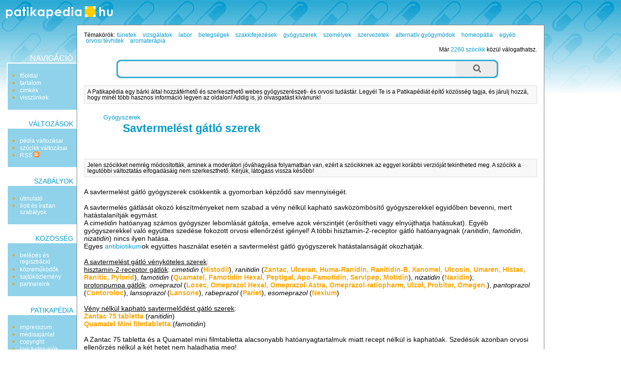

--- FILE ---
content_type: text/html; charset=utf-8
request_url: http://www.patikapedia.hu/savtermelest-gatlo-szerek
body_size: 6887
content:
<!DOCTYPE html PUBLIC "-//W3C//DTD XHTML 1.0 Transitional//EN" "http://www.w3.org/TR/xhtml1/DTD/xhtml1-transitional.dtd">
<html xmlns="http://www.w3.org/1999/xhtml" xmlns:og="http://ogp.me/ns#" xml:lang="hu" lang="hu">
<head>
	<meta http-equiv="Content-Type" content="text/html;charset=utf-8" />
	<meta name="viewport" content="width=device-width, initial-scale=1.0, minimum-scale=1.0, maximum-scale=1.0, user-scalable=no" />
	<meta property="og:title" content="Savtermelést gátló szerek - Patikapédia"/>
	<meta property="og:type" content="website"/>
	<meta property="og:url" content="http://www.patikapedia.hu/savtermelest-gatlo-szerek"/>
	<meta property="og:image" content="http://www.patikapedia.hu/themes/patika/images/ogt-logo.png"/>
	<meta property="og:locale" content="hu_HU"/>
	<meta property="og:description" content="A savtermelést gátló gyógyszerek csökkentik a gyomorban képződő sav mennyiségét.   A savtermelés gátlását okozó"/>
	<script type="text/javascript" language="javascript" charset="utf-8">
	// <![CDATA[
		var siteUrl = "http://www.patikapedia.hu/";
		var themeDir = "http://www.patikapedia.hu/themes/patika/";
	// ]]>
	</script>
	<script src="http://www.patikapedia.hu/themes/patika/js/script.js" type="text/javascript"></script>
	<script src="http://www.patikapedia.hu/themes/patika/js/ac/prototype.js" type="text/javascript"></script>
	<script src="http://www.patikapedia.hu/themes/patika/js/ac/scriptaculous.js" type="text/javascript"></script>
	<script src="/libs/ckeditor/ckeditor.js" type="text/javascript"></script>
	<script src="/libs/ckfinder/ckfinder.js" type="text/javascript"></script>
	<link rel="stylesheet" type="text/css" href="http://www.patikapedia.hu/themes/patika/css/style.css" />
	<link rel="stylesheet" type="text/css" href="http://www.patikapedia.hu/themes/patika/css/style-res.css" />
	<title>Savtermelést gátló szerek - Patikapédia</title>
	<meta name="robots" content="INDEX, FOLLOW" />
	<meta name="keywords" content="Savtermelést gátló szerek, savtermelest-gatlo-szerek, patika, gyógyszertár, orvos, gyógyítás, pedia, szócikk" />
	<meta name="description" content="A savtermelést gátló gyógyszerek csökkentik a gyomorban képződő sav mennyiségét.   A savtermelés gátlását okozó" />
	<meta name="verify-v1" content="soXamjHOUoFhSPZAHEPpKol9zrIZviWXkkCKEsoyqxg=" />
	<meta name="google-site-verification" content="VZ61wKXKVYTkOqxEhcgEAXU4CEfOvEDN1MCvDDAkJdk" />

	<!-- BEGIN: Google AdSense code -->
	<script data-ad-client="ca-pub-6041284171180831" async src="https://pagead2.googlesyndication.com/pagead/js/adsbygoogle.js"></script>
	<!-- END: Google AdSense code -->
	<!-- BEGIN: Google Analytics code -->
	<script type="text/javascript">
		(function(i,s,o,g,r,a,m){i['GoogleAnalyticsObject']=r;i[r]=i[r]||function(){
		(i[r].q=i[r].q||[]).push(arguments)},i[r].l=1*new Date();a=s.createElement(o),
		m=s.getElementsByTagName(o)[0];a.async=1;a.src=g;m.parentNode.insertBefore(a,m)
		})(window,document,'script','https://www.google-analytics.com/analytics.js','ga');

		ga('create', 'UA-15018406-1', 'auto');
		ga('create', 'UA-20966381-1', 'auto', 'clientTracker');
		ga('send', 'pageview');
		ga('clientTracker.send', 'pageview');
	</script>
	<!-- END: Google Analytics code -->
	<!-- BEGIN: Facebook Pixel Code -->
	<script>
	!function(f,b,e,v,n,t,s){if(f.fbq)return;n=f.fbq=function(){n.callMethod?
	n.callMethod.apply(n,arguments):n.queue.push(arguments)};if(!f._fbq)f._fbq=n;
	n.push=n;n.loaded=!0;n.version='2.0';n.queue=[];t=b.createElement(e);t.async=!0;
	t.src=v;s=b.getElementsByTagName(e)[0];s.parentNode.insertBefore(t,s)}(window,
	document,'script','https://connect.facebook.net/en_US/fbevents.js');
	fbq('init', '1626957254246154'); // Insert your pixel ID here.
	fbq('track', 'PageView');
	</script>
	<noscript><img height="1" width="1" style="display:none"
	src="https://www.facebook.com/tr?id=1626957254246154&ev=PageView&noscript=1"
	/></noscript>
	<!-- END: Facebook Pixel Code -->
	<!-- BEGIN: Pixel (tracking) '41284862' -->
	<script type="text/javascript" src='https://i.ctnsnet.com/int/integration?pixel=41284862&nid=307000&cont=s' async="true"></script>
	<!-- END: Pixel (tracking) '41284862' -->
    <!-- BEGIN: Adverticum code -->
	<script type="text/javascript" charset="utf-8" src="//imgs.adverticum.net/scripts/forced_prototype_toJSON_fix.js"></script>
	<script type="text/javascript" charset="utf-8" src="//ad.adverticum.net/g3.js"></script>
	<!-- END: Adverticum code -->
	


</head>

<!-- <body onload="javascript:LinkStyles()"> -->
<body>

<div id="adv_zone1" align="center"><!-- patika_zona1_LT --></div>


<div id="oldal">
<div id="fejlec">
		<a href="http://www.patikapedia.hu/"><div id="logo"></div></a>
</div>

<div id="fejlec_menu">
	<select name="fejlec_menu_select" onchange="window.location = this.options[this.selectedIndex].value;">
		<optgroup label="navigáció">
		<option value="http://www.patikapedia.hu/">főoldal</option>
		<option value="http://www.patikapedia.hu/menu/tartalom">tartalom</option>
		<option value="http://www.patikapedia.hu/menu/cimkek">címkék</option>
			<option value="http://www.patikapedia.hu/savtermelest-gatlo-szerek/backlinks">visszlinkek</option>
			
		<optgroup label="változások">
		<option value="http://www.patikapedia.hu/menu/recentchanges">pédia változásai</option>
			<option value="http://www.patikapedia.hu/savtermelest-gatlo-szerek/diff">szócikk változásai</option>
			<option value="http://www.patikapedia.hu/menu/RSS">RSS</option>
		
		<optgroup label="szabályok">
		<option value="http://www.patikapedia.hu/menu/utmutato">útmutató</option>
		<option value="http://www.patikapedia.hu/menu/sandbox">homokozó</option>
		<option value="http://www.patikapedia.hu/menu/szabalyok">írott és íratlan szabályok</option>
		
		<optgroup label="közösség">
		<option value="http://www.patikapedia.hu/menu/useroptions">belépés és regisztráció</option>
		<option value="http://www.patikapedia.hu/menu/kozremukodok">közreműködők</option>
		<option value="http://www.patikapedia.hu/menu/forum">fórum</option>
		<option value="http://www.patikapedia.hu/menu/sajtokozlemeny">sajtóközlemény</option>
		
		<optgroup label="Patikapédia">
		<option value="http://www.patikapedia.hu/menu/impresszum">impresszum</option>
		<option value="http://www.patikapedia.hu/menu/mediaajanlat">médiaajánlat</option>
		<option value="http://www.patikapedia.hu/menu/copyright">copyright</option>
		<option value="http://www.patikapedia.hu/menu/jog">jogi tudnivalók</option>
		<option value="http://www.patikapedia.hu/menu/elerhetoseg">elérhetőség</option>
	</select>
</div>

<table id="kontent" cellspacing="0" cellpadding="0">
	<tr>
		<td id="bal" valign="top">
			<div id="bal-dummy">
			<div id="balszel"></div>
			
			<h4 class="linkfejlec-1">navigáció</h4>
			<ul class="linkcsoport">
				<li><a href="http://www.patikapedia.hu/" title="főoldal">főoldal</a></li>
            	<li><a href="http://www.patikapedia.hu/menu/tartalom" title="összes bejegyzés listája" rel="nofollow">tartalom</a></li>
            	<li><a href="http://www.patikapedia.hu/menu/cimkek" title="összes címke listája" rel="nofollow">címkék</a></li>
		            	<li><a href="http://www.patikapedia.hu/savtermelest-gatlo-szerek/backlinks" title="milyen oldalakról mutatnak hivatkozások ide?" rel="nofollow">visszlinkek</a></li>
					</ul>
			
			<h4>változások</h4>
			<ul class="linkcsoport">
				<li><a href="http://www.patikapedia.hu/menu/recentchanges" title="a Patikapédia változásainak listája" rel="nofollow">pédia változásai</a></li>
						<li><a href="http://www.patikapedia.hu/savtermelest-gatlo-szerek/diff" title="a szócikk változásainak listája" rel="nofollow">szócikk változásai</a></li>
		            	<li><a href="http://www.patikapedia.hu/menu/RSS" rel="nofollow">RSS <img src="http://www.patikapedia.hu/themes/patika/images/rss-ikon.png" alt="" /></a></li>
            </ul>
            
            <h4>szabályok</h4>
            <ul class="linkcsoport">
            	<li><a href="http://www.patikapedia.hu/menu/utmutato" rel="nofollow">útmutató</a></li>
            	<!-- <li><a href="http://www.patikapedia.hu/menu/sandbox" rel="nofollow">homokozó</a></li> -->
            	<li><a href="http://www.patikapedia.hu/menu/szabalyok" rel="nofollow">írott és íratlan szabályok</a></li>
            </ul>
            
            <h4>közösség</h4>
            <ul class="linkcsoport">
            	<li><a href="http://www.patikapedia.hu/menu/useroptions" rel="nofollow">belépés és regisztráció</a></li>
            	<li><a href="http://www.patikapedia.hu/menu/kozremukodok" rel="nofollow">közreműködők</a></li>
            	<!-- <li><a href="http://www.patikapedia.hu/menu/forum" rel="nofollow">fórum</a></li> -->
            	<li><a href="http://www.patikapedia.hu/menu/sajtokozlemeny" rel="nofollow">sajtóközlemény</a></li>
            	<li><a href="http://www.patikapedia.hu/menu/partnereink" rel="nofollow">partnereink</a></li>
            </ul>
            
            <h4>Patikapédia</h4>
            <ul class="linkcsoport">
            	<li><a href="http://www.patikapedia.hu/menu/impresszum" rel="nofollow">impresszum</a></li>
            	<li><a href="http://www.patikapedia.hu/menu/mediaajanlat" rel="nofollow">médiaajánlat</a></li>
            	<li><a href="http://www.patikapedia.hu/menu/copyright" rel="nofollow">copyright</a></li>
            	<li><a href="http://www.patikapedia.hu/menu/jog" rel="nofollow">jogi tudnivalók</a></li>
            	<li><a href="http://www.patikapedia.hu/menu/elerhetoseg" rel="nofollow">elérhetőség</a></li>
            </ul>
	
			</div>
		</td>
		<td id="kozep" valign="top">

		<!-- BEGIN MAIN CONTENT -->
		<div id="tartalom">
			
			<div id="temakorok">
				<div style="float: left;">Témakörök:</div> <h3><a href="http://www.patikapedia.hu/temakor/tunetek">tünetek</a></h3> <h3><a href="http://www.patikapedia.hu/temakor/vizsgalatok">vizsgálatok</a></h3> <h3><a href="http://www.patikapedia.hu/temakor/labor">labor</a></h3> <h3><a href="http://www.patikapedia.hu/temakor/betegsegek">betegségek</a></h3> <h3><a href="http://www.patikapedia.hu/temakor/szakkifejezesek">szakkifejezések</a></h3> <h3><a href="http://www.patikapedia.hu/temakor/gyogyszerek">gyógyszerek</a></h3> <h3><a href="http://www.patikapedia.hu/temakor/szemelyek">személyek</a></h3> <h3><a href="http://www.patikapedia.hu/temakor/szervezetek">szervezetek</a></h3> <h3><a href="http://www.patikapedia.hu/temakor/alternativ-gyogymodok">alternatív gyógymódok</a></h3> <h3><a href="http://www.patikapedia.hu/temakor/homeopatia">homeopátia</a></h3> <h3><a href="http://www.patikapedia.hu/temakor/egyeb">egyéb</a></h3> <h3><a href="http://www.patikapedia.hu/temakor/orvosi-tevhitek">orvosi tévhitek</a></h3> <h3><a href="http://www.patikapedia.hu/temakor/aromaterapia">aromaterápia</a></h3> 
			</div>
			<div id="oldalszam">
				Már <a href="http://www.patikapedia.hu/menu/tartalom">2260 szócikk</a> közül válogathatsz.
    		</div>
    		<br style="clear:both" />

			<form method="post" action="http://www.patikapedia.hu/action/search">
    <div class="wide-search">
        <div class="searchbox left-side"></div>
        	<input type="text" class="searchbox" name="expr"/>
        	<input type="submit" class="searchbox right-side" value=""/>
        <div class="clr"></div>
    </div>
    <input type="hidden" name="short_site_name" value="patika"/>
</form>			
			<div id="bemutatkozas">
				A Patikapédia egy bárki által hozzáférhető és szerkeszthető webes gyógyszerészeti- és orvosi tudástár. Legyél Te is a Patikapédiát  építő közösség tagja, és járulj hozzá, hogy minél több hasznos információ legyen az oldalon! Addig is, jó olvasgatást kívánunk!
			</div>
			
								<div id="adv_zone4" class="adv_zone_type0"><!-- patika_zona4_KF --></div>
											
			<small><ul class="outline expandable">
				<li><h2><a href="http://www.patikapedia.hu/temakor/gyogyszerek">Gyógyszerek</a></h2>
								<ul class="outline expandable">
						<li><h1 style="display:inline;"><a href="http://www.patikapedia.hu/savtermelest-gatlo-szerek">Savtermelést gátló szerek</a></h1></li>
					</ul>
							</li>
			</ul></small>

 			 			
			<div class="content">
				<br /><br />

							<div id="old_version_info">
					Jelen szócikket nemrég módosították, aminek a moderátori jóváhagyása folyamatban van, ezért a szócikknek az eggyel korábbi verzióját tekintheted meg. A szócikk a legutóbbi változtatás elfogadásáig nem szerkeszthető. Kérjük, látogass vissza később!
				</div>
				<br />
						
				<p><div>A savtermel&eacute;st g&aacute;tl&oacute; gy&oacute;gyszerek cs&ouml;kkentik a gyomorban k&eacute;pződő sav mennyis&eacute;g&eacute;t.</div>
<div>&nbsp;</div>
<div>A savtermel&eacute;s g&aacute;tl&aacute;s&aacute;t okoz&oacute; k&eacute;sz&iacute;tm&eacute;nyeket nem szabad a v&eacute;ny n&eacute;lk&uuml;l kaphat&oacute; savk&ouml;z&ouml;mb&ouml;s&iacute;tő&nbsp;gy&oacute;gyszerekkel egyidőben bevenni, mert hat&aacute;stalan&iacute;tj&aacute;k egym&aacute;st.&nbsp;</div>
<div>A <i>cimetidin</i> hat&oacute;anyag sz&aacute;mos gy&oacute;gyszer leboml&aacute;s&aacute;t g&aacute;tolja, emelve azok v&eacute;rszintj&eacute;t (erős&iacute;theti vagy&nbsp;elny&uacute;jthatja hat&aacute;sukat). Egy&eacute;b gy&oacute;gyszerekkel val&oacute; egy&uuml;ttes szed&eacute;se fokozott orvosi ellenőrz&eacute;st ig&eacute;nyel! A&nbsp;t&ouml;bbi hisztamin-2-receptor g&aacute;tl&oacute; hat&oacute;anyagnak (<i>ranitidin</i>, <i>famotidin</i>, <i>nizatidin</i>) nincs ilyen hat&aacute;sa.</div>
<div>Egyes <a href="http://www.patikapedia.hu/antibiotikum" title="antibiotikum">antibiotikum</a>ok egy&uuml;ttes haszn&aacute;lat eset&eacute;n a savtermel&eacute;st g&aacute;tl&oacute; gy&oacute;gyszerek hat&aacute;stalans&aacute;g&aacute;t okozhatj&aacute;k.</div>
<div>&nbsp;</div>
<div><u>A savtermel&eacute;st g&aacute;tl&oacute; v&eacute;nyk&ouml;teles szerek</u>:&nbsp;</div>
<div><u>hisztamin-2-receptor g&aacute;tl&oacute;k</u>: <i>cimetidin</i> (<b>Histodil</b>), <i>ranitidin</i> (<b>Zantac, Ulceran, Huma-Ranidin, Ranitidin-B,&nbsp;Xanomel, Ulcosin, Umaren, Histac, Ranitic, Pylorid</b>), <i>famotidin</i> (<b>Quamatel, Famotidin Hexal, Peptigal, Apo-Famotidin, Servipep, Motidin</b>), <i>nizatidin</i> (<b>Naxidin</b>);&nbsp;</div>
<div><u>protonpumpa g&aacute;tl&oacute;k</u>: <i>omeprazol</i> (<b>Losec, Omeprazol Hexal, Omeprazol-Astra, Omeprazol-ratiopharm, Ulzol, Probitor,&nbsp;Omegen,</b>),<i> pantoprazol</i> (<b>Contoroloc</b>), <i>lansoprazol</i> (<b>Lansone</b>), <i>rabeprazol</i> (<b>Pariet</b>), <i>esomeprazol</i> (<b>Nexium</b>)</div>
<div>&nbsp;</div>
<div><u>V&eacute;ny n&eacute;lk&uuml;l kaphat&oacute; savtermelőd&eacute;st g&aacute;tl&oacute; szerek</u>:</div>
<div><b>Zantac 75 tabletta</b> (<i>ranitidin</i>)</div>
<div><b>Quamatel Mini filmtabletta</b> (<i>famotidin</i>)</div>
<div>&nbsp;</div>
<div>A Zantac 75 tabletta &eacute;s a Quamatel mini filmtabletta alacsonyabb hat&oacute;anyagtartalmuk miatt recept n&eacute;lk&uuml;l is&nbsp;kaphat&oacute;ak. Szed&eacute;s&uuml;k azonban orvosi ellenőrz&eacute;s n&eacute;lk&uuml;l a k&eacute;t hetet nem haladhatja meg!</div></p>
			</div>
			
					<div id="old_version_info">
				Jelen szócikket nemrég módosították, aminek a moderátori jóváhagyása folyamatban van, ezért a szócikknek az eggyel korábbi verzióját tekintheted meg. A szócikk a legutóbbi változtatás elfogadásáig nem szerkeszthető. Kérjük, látogass vissza később!
			</div>
		      
					<br clear="all" />
			<div id="labels">
				<strong>A szócikkhez társított címkék:</strong><br />
															<a href="http://www.patikapedia.hu/cimke/sav" title="sav">sav</a>
																				, <a href="http://www.patikapedia.hu/cimke/savtermelesgatlo" title="savtermelésgátló">savtermelésgátló</a>
																				, <a href="http://www.patikapedia.hu/cimke/savtultenges" title="savtúltengés">savtúltengés</a>
												</div>
				
				
				
														<div id="adv_zone5" class="adv_zone_type2"><div id="adv_zone_title">Hirdetés</div><!-- patika_zona5_KA --></div>
							
			<a name="bottom"></a>
			<br />
		</div>

		<br style="clear:both" />

		<!-- END MAIN CONTENT -->
		
		</td>
		<td id="jobb" valign="top">
		<div id="partnerek">
		
				<div id="adv_zone3" align="center"><!-- patika_zona3_JO --></div>
				
        <br /><br /><br />
        
		</div>
		</td>
	</tr>
</table>

<a name="bottom"></a>
<div id="szerkesztolec">
	<br />
	
	<script type="text/javascript" language="javascript" charset="utf-8">
	<!--
	function checkform() {
		if ( (document.pagemanagementform.pagename.value == '') || (document.pagemanagementform.pagename.value == 'Már meglévő szócikkek:') || (document.pagemanagementform.pagename.value == 'Ez még új szócikk') ) {
			alert("Add meg az új szócikk nevét!");
			return false;
		}
		if (document.pagemanagementform.cat_id.value == '') {
			alert("Válaszd ki, hogy melyik témakörbe tartozzon!");
			return false;
		}
		return true;
	 }
	//-->
	</script>
	
	
	<form method="post" action="http://www.patikapedia.hu/action/create" style="margin-top:0;margin-bottom:0" onsubmit="return checkform();" name="pagemanagementform">
        <table border="0" cellspacing="0" cellpadding="1" style="margin: 0 auto; font-size:90%; border-top: thin solid #aaaaaa; border-bottom: thin solid #aaaaaa;">
          <tr>
            <td align="left" valign="top">
              <div id="ac1update" class="auto_complete"></div>
              <input name="pagename" id="pagename" type="text" size="25" maxlength="100" value="" title="Írd be az új szócikk nevét, majd válaszd ki, hogy melyik témakörbe tartozzon." autocomplete="off" />
              <select name="cat_id" title="Lehetőséged van arra is, hogy a jelenlegi szócikk altémájaként kerüljön fel az új szócikk.">
              	<option value=""> - válassz témakört - </option>
		              	<option value="11">Tünetek</option>
                      	<option value="7">Vizsgálatok</option>
                      	<option value="8">Labor</option>
                      	<option value="1">Betegségek</option>
                      	<option value="3">Szakkifejezések</option>
                      	<option value="2">Gyógyszerek</option>
                      	<option value="12">Személyek</option>
                      	<option value="5">Szervezetek</option>
                      	<option value="9">Alternatív gyógymódok</option>
                      	<option value="4">Homeopátia</option>
                      	<option value="6">Egyéb</option>
                      	<option value="14">Orvosi tévhitek</option>
                      	<option value="13">Aromaterápia</option>
                      	
        <option value="-1">meglévő szócikk alá</option>
                      </select>
              <input name="ppage_id" type="hidden" value="2270" />
              <input type="submit" name="submitform" value="új szócikk felvétele" style="font-weight:normal" title="Új szócikk létrehozása a megadott címmel." />
            </td>
          </tr>
        </table>
      </form>
</div>

<script type="text/javascript" language="javascript" charset="utf-8">
// <![CDATA[
  new Ajax.Autocompleter('pagename','ac1update','http://www.patikapedia.hu/autocomplete.php');
// ]]>
</script>


    <br style="clear:both" />
</div>

<div id="adv_zone2" align="center"><table align="center" cellpadding="5">
	<tbody>
		<tr>
			<td><a href="http://mediapedia.hu" target="_blank">M&eacute;diap&eacute;dia</a></td>
			<td><a href="http://netpedia.hu" target="_blank">Netp&eacute;dia</a></td>
			<td><a href="http://biciklopedia.hu" target="_blank">Biciklop&eacute;dia</a></td>
			<td><a href="http://jogapedia.hu" target="_blank">J&oacute;gap&eacute;dia</a></td>
			<td><a href="http://szepsegpedia.hu" target="_blank">Sz&eacute;ps&eacute;gp&eacute;dia</a></td>
			<td><a href="http://mammutmail.com" target="_blank">Mammutmail</a></td>
			<td><a href="http://webfazek.hu" target="_blank">Webfaz&eacute;k</a></td>
		</tr>
		<tr>
			<td>marketing &eacute;s m&eacute;dia tud&aacute;st&aacute;r</td>
			<td>internetes tud&aacute;st&aacute;r</td>
			<td>ker&eacute;kp&aacute;ros tud&aacute;st&aacute;r</td>
			<td><a href="http://jogapedia.hu" target="_blank">j&oacute;ga gyakorlatok, tud&aacute;st&aacute;r</a></td>
			<td>sz&eacute;ps&eacute;g, divat, smink</td>
			<td>
			<p><a href="http://mammutmail.com" target="_blank">nagy f&aacute;jlok k&uuml;ld&eacute;se</a></p>
			</td>
			<td><a href="http://webfazek.hu" target="_blank">online receptek</a></td>
		</tr>
	</tbody>
</table>

<p><strong>A Patikap&eacute;di&aacute;n olvashat&oacute; cikkek orvos moder&aacute;tor j&oacute;v&aacute;hagy&aacute;sa ut&aacute;n jelennek meg,<br />
de nem&nbsp;helyettes&iacute;tik az orvos&aacute;val, gy&oacute;gyszer&eacute;sz&eacute;vel t&ouml;rt&eacute;nő szem&eacute;lyes&nbsp;konzult&aacute;ci&oacute;t!</strong></p>
</div>
<br />

<div id="partnerek_b">
			<div id="adv_zone3" align="center"><!-- patika_zona3_JO --></div>
	</div>

<div id="partnerek_b">
		<div id="adv_zone3_3" align="center"><!-- patika_zona3_JO --></div>
	</div>

<div id="zone4159309" class="goAdverticum"></div>
</body>
</html>